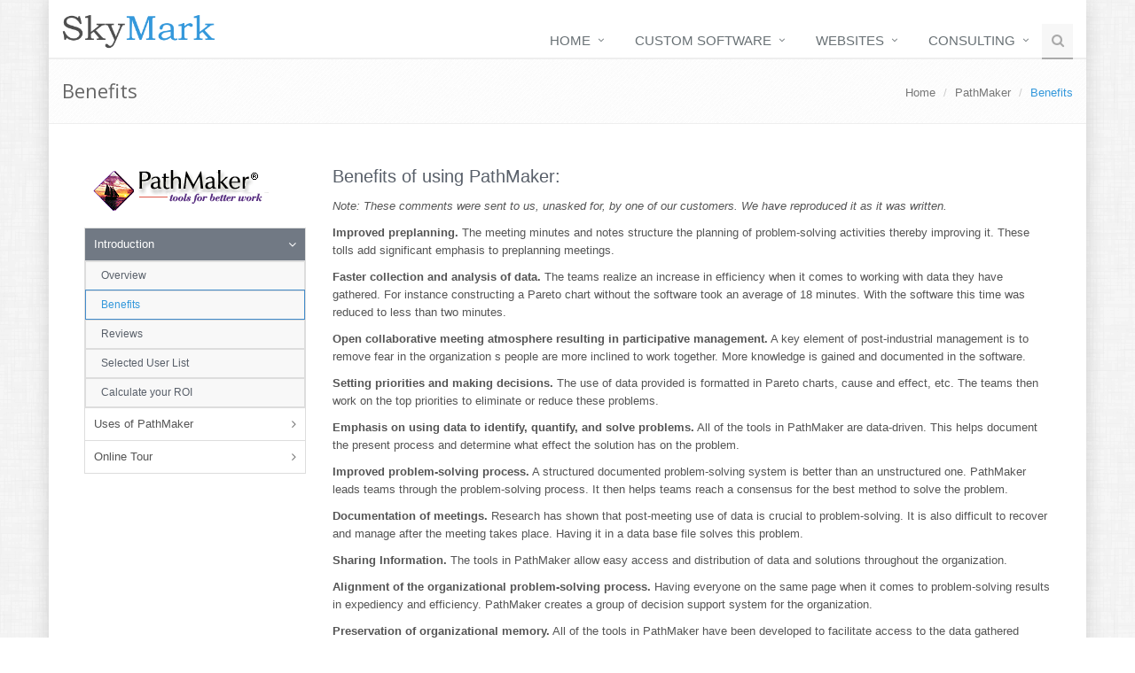

--- FILE ---
content_type: text/html
request_url: http://www.skymark.com/pathmaker/benefits.asp
body_size: 7687
content:
<!DOCTYPE html>
<!--[if IE 8]> <html lang="en" class="ie8"> <![endif]-->
<!--[if IE 9]> <html lang="en" class="ie9"> <![endif]-->
<!--[if !IE]><!--> <html lang="en"> <!--<![endif]-->
<head>
<meta charset="utf-8">
<meta http-equiv="X-UA-Compatible" content="IE=edge">
<meta name="viewport" content="width=device-width, initial-scale=1">
<title>How does our PathMaker software boost the speed and
performance of virtual teams?</title>
<meta name="description" content=
"In order to produce high quality work, the proper tools for teamwork and collaboration are neccessary. Pathmaker provides tools such as brainstorming/affinity diagrams, flowcharts, control charts, force field diagrams, consensus builders, form generators, pie charts, graphs, data analyst tools and more to help your virtual team succeed.">
<meta name="keywords" content=
"Pathmaker, software, Skymark, collaboration, Benefits of team work, team work, teamware, shareware, pros, cons, quality , quality work, quality assurance process improvement, TQM, virtual teams">


		<!-- CSS Global Compulsory -->
    <link rel="stylesheet" href="/assets/plugins/bootstrap/css/bootstrap.min.css">
    <link rel="stylesheet" href="/assets/css/style.css">

    <!-- CSS Implementing Plugins -->
    <link rel="stylesheet" href="/assets/plugins/line-icons/line-icons.css">
    <link rel="stylesheet" href="/assets/plugins/font-awesome/css/font-awesome.min.css">

    <!-- CSS Theme -->    
    <link rel="stylesheet" href="/assets/css/theme-colors/blue.css">
		
		 <!-- CSS Customization -->
    <link rel="stylesheet" href="/assets/css/skymark.css">


</head>
<body>
<script>
  (function(i,s,o,g,r,a,m){i['GoogleAnalyticsObject']=r;i[r]=i[r]||function(){
  (i[r].q=i[r].q||[]).push(arguments)},i[r].l=1*new Date();a=s.createElement(o),
  m=s.getElementsByTagName(o)[0];a.async=1;a.src=g;m.parentNode.insertBefore(a,m)
  })(window,document,'script','//www.google-analytics.com/analytics.js','ga');

  ga('create', 'UA-361036-1', 'auto');
  ga('send', 'pageview');

</script>
<div id="site-container" class="container">
<!--=== Header ===-->    
    <div class="header">
        <!-- Topbar -->
				 <!--
        <div class="topbar">
            <div class="container">
               
              
							  <ul class="loginbar pull-right">
                    <li>
                        <i class="fa fa-globe"></i>
                        <a>Languages</a>
                        <ul class="lenguages">
                            <li class="active">
                                <a href="#">English <i class="fa fa-check"></i></a> 
                            </li>
                            <li><a href="#">Spanish</a></li>
                            <li><a href="#">Russian</a></li>
                            <li><a href="#">German</a></li>
                        </ul>
                    </li>
                    <li class="topbar-devider"></li>   
                    <li><a href="page_faq.html">Help</a></li>  
                    <li class="topbar-devider"></li>   
                    <li><a href="page_login.html">Login</a></li>   
                </ul>
								
               
            </div>
        </div>
				-->
        <!-- End Topbar -->
    
        <!-- Navbar -->
        <div class="navbar navbar-default mega-menu" role="navigation">
            <div class="container">
                <!-- Brand and toggle get grouped for better mobile display -->
                <div class="navbar-header">
                    <button type="button" class="navbar-toggle" data-toggle="collapse" data-target=".navbar-responsive-collapse">
                        <span class="sr-only">Toggle navigation</span>
                        <span class="fa fa-bars"></span>
                    </button>
                    <a class="navbar-brand" href="/index.asp">
                        <img id="logo-header" src="/assets/img/sm3.png" style="height:40px;" alt="Logo"></a>
                </div>

                <!-- Collect the nav links, forms, and other content for toggling -->
                <div class="collapse navbar-collapse navbar-responsive-collapse">
                    <ul class="nav navbar-nav">
                        <!-- Home -->
                        <li class="dropdown">
                            <a href="javascript:void(0);" class="dropdown-toggle" data-toggle="dropdown">
                                Home
                            </a>
                            <ul class="dropdown-menu">
														<li><a href='/index.asp'>Home</a></li>
                               <!-- <li><a href='/skymark/whats_new.asp'>What's New</a></li> -->
                                <li><a href='/skymark/skymark.asp'>About SkyMark</a></li>
                                <li><a href='/skymark/contact.asp'>Contact Us</a></li>
                                <li class="dropdown-submenu">
                                  <a href="javascript:void(0);">Resources</a>
                                  <ul class="dropdown-menu">
                                    <li><a href='/resources/refhome.asp'>Overview</a></li>
                                    <li><a href='/resources/tools/management_tools.asp'>Classic Tools</a></li>
                                    <li><a href='/resources/methods/methods_main.asp'>Leading Methods</a></li>
                                    <li><a href='/resources/articles.asp'>Articles</a></li>
                                    <li><a href='/resources/leaders/biomain.asp'>Thinkers</a></li>
                                   </ul>
                                </li>	
                                <li><a href='/search.asp'>Search</a></li>
                            </ul>
                        </li>
												

                        <!-- End Home -->

                        <!-- Software -->                        
                        <li class="dropdown">
                            <a href="javascript:void(0);" class="dropdown-toggle" data-toggle="dropdown">
                                Custom Software
                            </a>
                            <ul class="dropdown-menu">
                                <li><a href='/services/application-frameworks.asp'>Overview</a></li>
                                <li><a href='/associations/association-overview.asp'>Association Management</a></li>
                                <li><a href='/pathmaker/pathhome.asp'>Project Management</a></li>
                                <li><a href='/ipathmaker/overview.asp'>Online Collaboration</a></li>
                                <li><a href='/Theseus/overview.asp'>Critical Thinking Software</a></li>
                                <li><a href='/services/inventory-management.asp'>Inventory Management</a></li>
                                <li><a href='/services/survey-software.asp'>Survey Systems</a></li>
                                <li><a href='/services/benchmark-software.asp'>Benchmarking Software</a></li>
                                <li><a href='/services/document-management.asp'>Document Management Solutions</a></li>
                                <li><a href='/services/mobile-data-management.asp'>Mobile Data Management</a></li>
                                <li><a href='/services/recruiting-admissions_software.asp'>Recruiting and Admissions Software</a></li>
                                <li><a href='/services/trailmapper.asp'>Location and Signal Mapping</a></li>
                                <li><a href='/services/minecomms-mapper.asp'>Underground Mapping</a></li>
                            </ul>
                        </li>
                        <!-- End Software -->

                        <!-- Websites -->
                        <li class="dropdown">
                            <a href="javascript:void(0);" class="dropdown-toggle" data-toggle="dropdown">
                                Websites
                            </a>
                            <ul class="dropdown-menu">
                            									<li><a href='/services/website-portfolio.asp'>Portfolio</a></li>
																<li><a href='/services/website-development.asp'>Website Services</a></li>
																<li><a href='/services/website-development-philosophy.asp'>Development Philosophy</a></li>

                            </ul>
                        </li>
                        <!-- End Websites -->

                        <!-- Consulting -->
                        <li class="dropdown">
                            <a href="javascript:void(0);" class="dropdown-toggle" data-toggle="dropdown">
                                Consulting
                            </a>
                            <ul class="dropdown-menu">
																<li><a href='/services/consulting.asp'>Areas of Expertise</a></li>
																<li><a href='/services/services.asp'>Action Teams</a></li>
                            </ul>
                        </li>                    
                        <!-- End Consulting -->
												
												<!-- Search Block -->

												<li>
                            <i class="search fa fa-search search-btn"></i>
                            <div class="search-open">
                                <div class="input-group animated fadeInDown">
												<form action="/search.asp" id="cse-search-box">

		<input type="hidden" name="cx" value="partner-pub-003063817526956708480:dkzxxyu9mgg" />
    <input type="hidden" name="cof" value="FORID:11" />
    <input type="hidden" name="ie" value="ISO-8859-1" />
    <input style="width:250px;"type="text" class="form-control" placeholder="Search" name="q" />
                                
                                    <span class="input-group-btn">
                                        <button class="btn-u" name="sa" type="submit">Go</button>
                                    </span>

</form>
                                </div>
                            </div>    
                        </li>
                        
                      <!--  <li>
                            <i class="search fa fa-search search-btn"></i>
                            <div class="search-open">
                                <div class="input-group animated fadeInDown">
                                    <input type="text" class="form-control" placeholder="Search">
                                    <span class="input-group-btn">
                                        <button class="btn-u" type="button">Go</button>
                                    </span>
                                </div>
                            </div>    
                        </li> -->
                        <!-- End Search Block -->
                    </ul>
                </div><!--/navbar-collapse-->
            </div>    
        </div>            
        <!-- End Navbar -->
    </div>
    <!--=== End Header ===-->          
    <!--=== Breadcrumbs ===-->
    <div class="breadcrumbs">
        <div class="container">
            <h1 class="pull-left">Benefits</h1>
            <ul class="pull-right breadcrumb">
                <li><a href="/index.asp">Home</a></li>
		<li><a href="/pathmaker/pathhome.asp">PathMaker</a></li>
                <li class="active">Benefits</li>
            </ul>
        </div>
    </div>
    <!--=== End Breadcrumbs ===-->
<div id="body-content"><!-- body content -->
<div class="row">
<!-- Begin Sidebar Menu -->
<div class="col-md-3">
<div style="padding:10px 0px 15px 5px;">
<img border="0" src="/images/logopathmaker.gif" alt="PathMaker is the foremost software toolset for six sigma quality, strategic planning, process improvement and benchmarking.">
</div>
<ul class="list-group sidebar-nav-v1" id="sidebar-nav">
 <!-- About -->
<li class="list-group-item list-toggle">
<a data-toggle="collapse" data-parent="#sidebar-nav" href="#collapse-about">Introduction</a>
<ul id="collapse-about" class="collapse">
<li class="list-group-item"><a href="/pathmaker/pathhome.asp">Overview</a></li>
<li class="list-group-item"><a href="/pathmaker/benefits.asp">Benefits</a></li>
<li class="list-group-item"><a href="/pathmaker/testimonials.asp">Reviews</a></li>
<li class="list-group-item"><a href="/pathmaker/userlist.asp">Selected User List</a></li>
<li class="list-group-item"><a href="/pathmaker/bottomline.asp">Calculate your ROI</a></li>
</ul>
</li>	

<!-- Uses -->
<li class="list-group-item list-toggle">
<a data-toggle="collapse" data-parent="#sidebar-nav" href="#collapse-uses">Uses of PathMaker</a>
<ul id="collapse-uses" class="collapse">
<li class="list-group-item"><a href="/pathmaker/uses/uses.asp">Uses</a></li>
<li class="list-group-item"><a href="/pathmaker/uses/balanced.asp">Balanced Scorecard</a></li>
<li class="list-group-item"><a href="/pathmaker/uses/sixsigma.asp">Six-Sigma Quality</a></li>
<li class="list-group-item"><a href="/pathmaker/uses/iso9000_2000.asp">ISO 9000:2000</a></li>
<li class="list-group-item"><a href="/pathmaker/uses/benchmrk.asp">Benchmarking</a></li>
<li class="list-group-item"><a href="/pathmaker/uses/planning.asp">Strategic Planning</a></li>
<li class="list-group-item"><a href="/pathmaker/uses/hoshin.asp">Hoshin Planning</a></li>
<li class="list-group-item"><a href="/pathmaker/uses/reengine.asp">Process Reengineering</a></li>
<li class="list-group-item"><a href="/pathmaker/uses/tqm.asp">TQM</a></li>
</ul>
</li>

<!-- Tour -->
<li class="list-group-item list-toggle">
<a data-toggle="collapse" data-parent="#sidebar-nav" href="#collapse-tour">Online Tour</a>
<ul id="collapse-tour" class="collapse">
<li class="list-group-item"><a href="/pathmaker/tour/prodinfo.asp">Start Tour</a></li>
<li class="list-group-item"><a href="/pathmaker/tour/project.asp">Project Pathway</a></li>    
<li class="list-group-item"><a href="/pathmaker/tour/projecttabs.asp">Mission, Action Items</a></li>
<li class="list-group-item"><a href="/pathmaker/tour/meeting.asp">Meeting Support</a></li>    
<li class="list-group-item"><a href="/pathmaker/tour/flow.asp">Flow Chart</a></li>       
<li class="list-group-item"><a href="/pathmaker/tour/cause.asp">Cause and Effect</a></li>      
<li class="list-group-item"><a href="/pathmaker/tour/forms.asp">Forms</a></li>      
<li class="list-group-item"><a href="/pathmaker/tour/brain.asp">Brainstorm</a></li>      
<li class="list-group-item"><a href="/pathmaker/tour/consbldr.asp">Consensus Builder</a></li>   
<li class="list-group-item"><a href="/pathmaker/tour/force.asp">Force Field</a></li>      
<li class="list-group-item"><a href="/pathmaker/tour/dataanal.asp">Data Analyst</a></li>   
<li class="list-group-item"><a href="/pathmaker/tour/slides.asp">Slide Show</a></li> 

</ul>
</li>

</ul>

</div>
<!-- End Sidebar Menu -->
<div class="col-md-9">


<h3><font face="arial, sans-serif">Benefits of using
PathMaker:</font></h3>
<p><i>Note: These comments were sent to us, unasked for, by one
of our customers. We have reproduced it as it was
written.</i></p>
<p><b>Improved preplanning.</b> The meeting minutes and notes
structure the planning of problem-solving activities thereby
improving it. These tolls add significant emphasis to
preplanning meetings.</p>
<p><b>Faster collection and analysis of data.</b> The teams
realize an increase in efficiency when it comes to working with
data they have gathered. For instance constructing a Pareto
chart without the software took an average of 18 minutes. With
the software this time was reduced to less than two minutes.</p>
<p><b>Open collaborative meeting atmosphere resulting in
participative management.</b> A key element of post-industrial
management is to remove fear in the organization s people are
more inclined to work together. More knowledge is gained and
documented in the software.</p>
<p><b>Setting priorities and making decisions.</b> The use of
data provided is formatted in Pareto charts, cause and effect,
etc. The teams then work on the top priorities to eliminate or
reduce these problems.</p>
<p><b>Emphasis on using data to identify, quantify, and solve
problems.</b> All of the tools in PathMaker are data-driven. 
This helps document the present process and determine what effect
the solution has on the problem.</p>
<p><b>Improved problem-solving process.</b> A structured
documented problem-solving system is better than an unstructured
one. PathMaker leads teams through the problem-solving process. 
It then helps teams reach a consensus for the best method to
solve the problem.</p>
<p><b>Documentation of meetings.</b> Research has shown that
post-meeting use of data is crucial to problem-solving. It is
also difficult to  recover and manage after the meeting takes
place. Having it in a data base file solves this problem.</p>
<p><b>Sharing Information.</b> The tools in PathMaker allow easy
access and distribution of data and solutions throughout the
organization.</p>
<p><b>Alignment of the organizational problem-solving
process.</b> Having everyone on the same page when it comes to
problem-solving results in expediency and efficiency. PathMaker
creates a group of decision support system for the
organization.</p>
<p><b>Preservation of organizational memory.</b> All of the
tools in PathMaker have been developed to facilitate access to
the data gathered during the team meetings to solve quality or
safety problems. Even non-attendees can have access to the
meetings. The success of one group can be utilized by another
that may be working on a similar problem.</p>



</div>
</div>
</div><!-- /.body content -->
		
		     <!--=== Footer Version 1 ===-->
    <div class="footer-v1">
        <div class="footer">
            <div class="container">
                <div class="row">
                    <!-- About -->
                    <div class="col-md-4 md-margin-bottom-40">
                        <a href="/index.asp"><img id="logo-footer" class="footer-logo" src="/assets/img/sm4.png" alt="SkyMark Corporation" style="width:130px;"></a>
                        <p>SkyMark is a software company based in Pittsburgh, Pennsylvania which focuses on creating software tools that help people improve the way they work.</p>
                          
                    </div><!--/col-md-3-->
                    <!-- End About -->

                    <!-- Latest -->
                    <!--
                    <div class="col-md-3 md-margin-bottom-40">
                        <div class="posts">
                            <div class="headline"><h2>Latest News</h2></div>
                            <ul class="list-unstyled latest-list">
                                <li>
                                    <a href="/skymark/whats_new.asp">Travel-grant application and review module for the American Finance Association</a>
                                    <a href="/skymark/whats_new.asp"><small>Read More</small></a>
                                </li>
                                <li>
                                    <a href="/skymark/whats_new.asp">New website for the Journal of Financial Economics</a>
                                    <a href="/skymark/whats_new.asp"><small>Read More</small></a>
                                </li>

                            </ul>
                        </div>
                     </div>
                    -->
                    <!--/col-md-3-->  
                    <!-- End Latest --> 
                    
                    <!-- Link List -->
                    <div class="col-md-4 md-margin-bottom-40">
                        <div class="headline"><h2>Useful Links</h2></div>
                        <ul class="list-unstyled link-list">
                            <li><a href="/services/application-frameworks.asp">Custom Software</a><i class="fa fa-angle-right"></i></li>
                            <li><a href="/services/website-development.asp">Website Development</a><i class="fa fa-angle-right"></i></li>
                            <li><a href="/services/consulting.asp">Consulting</a><i class="fa fa-angle-right"></i></li>
                            <li><a href="/skymark/contact.asp">Contact us</a><i class="fa fa-angle-right"></i></li>
                        </ul>
                    </div><!--/col-md-3-->
                    <!-- End Link List -->                    

                    <!-- Address -->
                    <div class="col-md-4 map-img md-margin-bottom-40">
                        <div class="headline"><h2>Contact Us</h2></div>                         
                        <address class="md-margin-bottom-40">
						7300 Penn Avenue<br />
                        Pittsburgh, PA<br />
                        Phone: +1.412.371.0680<br />
                        Email: <a href="mailto:info@skymark.com" class="">info@skymark.com</a>		 
                        </address>
                    </div><!--/col-md-3-->
                    <!-- End Address -->
                </div>
            </div> 
        </div><!--/footer-->

        <div class="copyright">
            <div class="container">
                <div class="row">
                    <div class="col-md-6">                     
                        <p>
                            2024 &copy; SkyMark Corporation. All Rights Reserved.
                        </p>
                    </div>

                    <!-- Social Links -->
										<!--
                    <div class="col-md-6">
                        <ul class="footer-socials list-inline">
                            <li>
                                <a href="#" class="tooltips" data-toggle="tooltip" data-placement="top" title="" data-original-title="Facebook">
                                    <i class="fa fa-facebook"></i>
                                </a>
                            </li>
                            <li>
                                <a href="#" class="tooltips" data-toggle="tooltip" data-placement="top" title="" data-original-title="Skype">
                                    <i class="fa fa-skype"></i>
                                </a>
                            </li>
                            <li>
                                <a href="#" class="tooltips" data-toggle="tooltip" data-placement="top" title="" data-original-title="Google Plus">
                                    <i class="fa fa-google-plus"></i>
                                </a>
                            </li>
                            <li>
                                <a href="#" class="tooltips" data-toggle="tooltip" data-placement="top" title="" data-original-title="Linkedin">
                                    <i class="fa fa-linkedin"></i>
                                </a>
                            </li>
                            <li>
                                <a href="#" class="tooltips" data-toggle="tooltip" data-placement="top" title="" data-original-title="Pinterest">
                                    <i class="fa fa-pinterest"></i>
                                </a>
                            </li>
                            <li>
                                <a href="#" class="tooltips" data-toggle="tooltip" data-placement="top" title="" data-original-title="Twitter">
                                    <i class="fa fa-twitter"></i>
                                </a>
                            </li>
                            <li>
                                <a href="#" class="tooltips" data-toggle="tooltip" data-placement="top" title="" data-original-title="Dribbble">
                                    <i class="fa fa-dribbble"></i>
                                </a>
                            </li>
                        </ul>
                    </div>
										-->
                    <!-- End Social Links -->
                </div>
            </div> 
        </div><!--/copyright-->
    </div>     
    <!--=== End Footer Version 1 ===-->
</div><!-- /.container -->
<!-- JS Global Compulsory -->           
<script type="text/javascript" src="/assets/plugins/jquery/jquery.min.js"></script>
<script type="text/javascript" src="/assets/plugins/jquery/jquery-migrate.min.js"></script>
<script type="text/javascript" src="/assets/plugins/bootstrap/js/bootstrap.min.js"></script> 
<!-- JS Implementing Plugins -->
<script type="text/javascript" src="/assets/plugins/back-to-top.js"></script>
<script type="text/javascript" src="/assets/plugins/cube-portfolio/cubeportfolio/js/jquery.cubeportfolio.min.js"></script>
<!-- JS Customization -->
<script type="text/javascript" src="/assets/js/custom.js"></script>
<!-- JS Page Level -->           
<script type="text/javascript" src="/assets/js/app.js"></script>
<script type="text/javascript" src="/assets/js/plugins/cube-portfolio.js"></script>
<script type="text/javascript">
    jQuery(document).ready(function() {
        App.init();      
    });
</script>
<!--[if lt IE 9]>
    <script src="/assets/plugins/respond.js"></script>
    <script src="/assets/plugins/html5shiv.js"></script>
    <script src="/assets/js/plugins/placeholder-IE-fixes.js"></script>
<![endif]-->

<!-- set accordion menu item to active class if url matches current url -->  
<script language="JavaScript" type="text/javascript">
$(function () {
    setNavigation();
});

function setNavigation() {
    var path = window.location.pathname;
    path = path.replace(/\/$/, "");
    path = decodeURIComponent(path);

    $(".list-group a").each(function () {
        var href = $(this).attr('href');
        if (path.substring(0, href.length) === href) {
            $(this).closest('li').addClass('active');
            $(this).closest('ul').addClass('in');
            $(this).closest('li.list-toggle').addClass('active');
        }
    });
}
</script>
</body>
</html>


--- FILE ---
content_type: text/css
request_url: http://www.skymark.com/assets/css/skymark.css
body_size: 541
content:
html, body {
background: url(../img/patterns/15.png) repeat;
height: 100%;
}

.header {padding-top:25px;}
.footer-v1 .footer {padding: 25px 0;}

hr {border-top: 1px solid #D8D8D8;}

li a {color: #3498DB;}

.sidebar-nav-v1 li a {color: #555;}

#site-container {
background:#fff;padding:0px;
-webkit-box-shadow: 0 1px 20px rgba(0, 0, 0, 0.15),inset 0 -1px 0 rgba(0, 0, 0, 0.15);
-moz-box-shadow: 0 1px 20px rgba(0, 0, 0, 0.15),inset 0 -1px 0 rgba(0, 0, 0, 0.15);
box-shadow: 0 1px 20px rgba(0, 0, 0, 0.15),inset 0 -1px 0 rgba(0, 0, 0, 0.15);
}

#body-content {
min-height: 100%; height: auto !important; height: 100%; padding: 40px;
}

#body-content img {max-width:100%;}






/* RESPONSIVE CSS
-------------------------------------------------- */


@media (max-width:767px){
#body-content{padding:15px}
}

@media print {
.footer{ display: none !important; }

}


--- FILE ---
content_type: text/plain
request_url: https://www.google-analytics.com/j/collect?v=1&_v=j102&a=1810233500&t=pageview&_s=1&dl=http%3A%2F%2Fwww.skymark.com%2Fpathmaker%2Fbenefits.asp&ul=en-us%40posix&dt=How%20does%20our%20PathMaker%20software%20boost%20the%20speed%20and%20performance%20of%20virtual%20teams%3F&sr=1280x720&vp=1280x720&_u=IEBAAEABAAAAACAAI~&jid=2129903558&gjid=1981609925&cid=1576249504.1769025546&tid=UA-361036-1&_gid=2018245401.1769025546&_r=1&_slc=1&z=193172664
body_size: -284
content:
2,cG-512Q52V00D